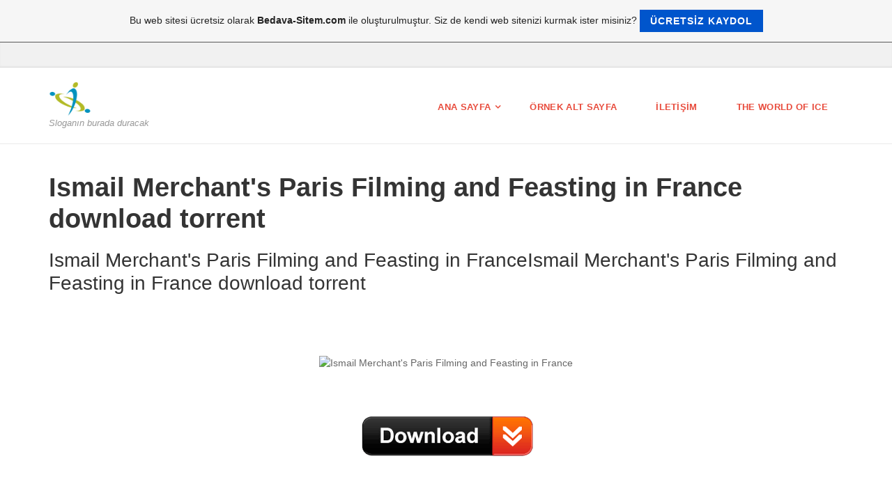

--- FILE ---
content_type: text/html; charset=ISO-8859-9
request_url: https://vialorfungnew.tr.gg/Ismail-Merchant-h-s-Paris--Filming-and-Feasting-in-France-download-torrent.htm
body_size: 11355
content:
<!DOCTYPE html>
<!--[if IE 9]> <html lang="tr" class="ie9"> <![endif]-->
<!--[if IE 8]> <html lang="tr" class="ie8"> <![endif]-->
<!--[if !IE]><!-->
<html lang="tr">
<!--<![endif]-->
    <head>
        <meta charset="utf-8">
        <title>vialorfungnew - Ismail Merchant's Paris  Filming and Feasting in France download torrent</title>
                <script type="text/javascript">
        var dateTimeOffset = new Date().getTimezoneOffset();
        
        function getElementsByClassNameLocalTimeWrapper() {
            return document.getElementsByClassName("localtime");
        }
        
        (function () {
            var onload = function () {
                var elementArray = new Array();
                
                if (document.getElementsByClassName) {
                    elementArray = getElementsByClassNameLocalTimeWrapper();
                } else {
                    var re = new RegExp('(^| )localtime( |$)');
                    var els = document.getElementsByTagName("*");
                    for (var i=0,j=els.length; i<j; i++) {
                        if (re.test(els[i].className))
                            elementArray.push(els[i]);
                    }
                }
                
                for (var i = 0; i < elementArray.length; i++) {    
                    var timeLocal = new Date(parseInt(elementArray[i].getAttribute("data-timestamp")));
                    var hour = timeLocal.getHours();
                    var ap = "am";
                    if (hour > 11) {
                        ap = "pm";
                    }
                    else if (hour > 12) {
                        hour = hour - 12;
                    }
                    
                    var string = elementArray[i].getAttribute("data-template");
                    string = string.replace("[Y]", timeLocal.getFullYear());
                    string = string.replace("[m]", ('0' + (timeLocal.getMonth() + 1)).slice(-2));
                    string = string.replace("[d]", ('0' + timeLocal.getDate()).slice(-2));
                    string = string.replace("[H]", ('0' + timeLocal.getHours()).slice(-2));
                    string = string.replace("[g]", ('0' + hour).slice(-2));
                    string = string.replace("[i]", ('0' + timeLocal.getMinutes()).slice(-2));
                    string = string.replace("[s]", ('0' + timeLocal.getSeconds()).slice(-2));
                    string = string.replace("[a]", ap);
                    elementArray[i].childNodes[0].nodeValue = string;
                }
            };
            
            if (window.addEventListener)
                window.addEventListener("DOMContentLoaded", onload);
            else if (window.attachEvent)
                window.attachEvent("onload", onload);
        })();
        </script><link rel="canonical" href="https://vialorfungnew.tr.gg/Ismail-Merchant-h-s-Paris--Filming-and-Feasting-in-France-download-torrent.htm" />
<script src="https://wtheme.webme.com/js/jquery-1.11.3.min.js"></script>
<link href="https://netdna.bootstrapcdn.com/font-awesome/4.7.0/css/font-awesome.css" rel="stylesheet">
<script type="text/javascript" src="https://maxcdn.bootstrapcdn.com/bootstrap/3.3.7/js/bootstrap.min.js"></script>
<link rel="stylesheet" href="https://maxcdn.bootstrapcdn.com/bootstrap/3.3.7/css/bootstrap.min.css" />
<link rel="icon" href="https://wtheme.webme.com/img/main/favicon.ico" type="image/x-icon">
<link rel="shortcut icon" type="image/x-icon" href="https://wtheme.webme.com/img/main/favicon.ico" />
<link type="image/x-icon" href="https://wtheme.webme.com/img/main/favicon.ico" />
<link href="https://wtheme.webme.com/img/main/ios_icons/apple-touch-icon.png" rel="apple-touch-icon" />
<link href="https://wtheme.webme.com/img/main/ios_icons/apple-touch-icon-76x76.png" rel="apple-touch-icon" sizes="76x76" />
<link href="https://wtheme.webme.com/img/main/ios_icons/apple-touch-icon-120x120.png" rel="apple-touch-icon" sizes="120x120" />
<link href="https://wtheme.webme.com/img/main/ios_icons/apple-touch-icon-152x152.png" rel="apple-touch-icon" sizes="152x152" />
<meta property="og:title" content="vialorfungnew - Ismail Merchant's Paris  Filming and Feasting in France download torrent" />
<meta property="og:image" content="https://theme.webme.com/designs/professional/screen.jpg" />
<script>
    function WebmeLoadAdsScript() {

    }
</script><script>
    document.addEventListener('DOMContentLoaded', function() {
        WebmeLoadAdsScript();
        window.dispatchEvent(new Event('CookieScriptNone'));
    });
</script>
        <!-- Mobile Meta -->
        <meta name="viewport" content="width=device-width, initial-scale=1.0">

        <!-- Plugins -->
        <link href="https://theme.webme.com/designs/professional/css/animations.css" rel="stylesheet">
        <link href="https://theme.webme.com/designs/professional/plugins/owl-carousel/owl.carousel.css" rel="stylesheet">

        <!-- iDea core CSS file -->
        <link href="https://theme.webme.com/designs/professional/css/style2.css" rel="stylesheet">

        <!-- Color Scheme (In order to change the color scheme, replace the red.css with the color scheme that you prefer)-->
        <link href="https://theme.webme.com/designs/professional/css/skins/red.css" rel="stylesheet">

        <!-- Custom css -->
        <link href="https://theme.webme.com/designs/professional/css/custom.css" rel="stylesheet">

        <link href="https://theme.webme.com/designs/professional/plugins/webme-slider/webme-slider.css" rel="stylesheet">

        <!-- HTML5 shim and Respond.js for IE8 support of HTML5 elements and media queries -->
        <!--[if lt IE 9]>
            <script src="https://oss.maxcdn.com/html5shiv/3.7.2/html5shiv.min.js"></script>
            <script src="https://oss.maxcdn.com/respond/1.4.2/respond.min.js"></script>
        <![endif]-->
        
        <style type="text/css">
                .webme-slider .webme-slider-text-caption {
            background-color: #e84c3d;
        }
        
        .navbar-default .navbar-nav > .dropdown > a {
            color: #e84c3d !important;
        }
        
        .navbar-default .navbar-nav > li > a {
            color: #e84c3d !important;
        }
        
        .navbar-default .navbar-nav > .dropdown > a::before {
            color: #e84c3d !important;
        }
        
        .dropdown-menu > li > a:hover,
        .dropdown-menu > li > a:focus,
        .nav .open > a,
        .nav .open > a:hover,
        .nav .open > a:focus,
        .dropdown-menu > .active > a,
        .dropdown-menu > .active > a:hover,
        .dropdown-menu > .active > a:focus,
        .dropdown-menu .menu > .active > a,
        .dropdown-menu .menu > .active > a:hover,
        .dropdown-menu .menu > .active > a:focus {
            color: #e84c3d !important;
        }

        .webme-slider .webme-slider-selection-button.active,
        .webme-slider .webme-slider-selection-button:hover {
            background-color: #e84c3d !important;
        }

        .webme-slider .webme-slider-progress {
            background-color: #e84c3d !important;
        }
        
        
        .dropdown-toggle-mobile {
            display:inline-block;
            position: absolute;
            left:auto;
            right:0px;
            width:75px;
            height:100%;
            z-index:-1;
        }
        
        </style>
        
    </head>

    <!-- body classes: 
            "boxed": boxed layout mode e.g. <body class="boxed">
            "pattern-1 ... pattern-9": background patterns for boxed layout mode e.g. <body class="boxed pattern-1"> 
    -->
    <body class="front no-trans">
        <!-- scrollToTop -->
        <!-- ================ -->
        <div class="scrollToTop"><i class="fa fa-arrow-up"></i></div>

        <!-- page wrapper start -->
        <!-- ================ -->
        <div class="page-wrapper">

            <!-- header-top start (Add "dark" class to .header-top in order to enable dark header-top e.g <div class="header-top dark">) -->
            <!-- ================ -->
            <div class="header-top">
                <div class="container">
                    <div class="row">
                        <div class="col-xs-2 col-sm-6">

                            <!-- header-top-first start -->
                            <!-- ================ -->
                            <div class="header-top-first clearfix">
                                <ul class="social-links clearfix hidden-xs">
                                                                    </ul>
                                <div class="social-links hidden-lg hidden-md hidden-sm">
                                    <div class="btn-group dropdown">
                                        <button type="button" class="btn dropdown-toggle" data-toggle="dropdown"><i class="fa fa-share-alt"></i></button>
                                        <ul class="dropdown-menu dropdown-animation">
                                                                                    </ul>
                                    </div>
                                </div>
                            </div>
                            <!-- header-top-first end -->

                        </div>
                        <div class="col-xs-10 col-sm-6">

                            <!-- header-top-second start -->
                            <!-- ================ -->
                            <div id="header-top-second"  class="clearfix">

                                <!-- header top dropdowns start -->
                                <!-- ================ -->
                                <div class="header-top-dropdown">
                                    <div class="btn-group dropdown">
                                        <ul class="dropdown-menu dropdown-menu-right dropdown-animation">
                                            <li>
                                                <form role="search" class="search-box">
                                                    <div class="form-group has-feedback">
                                                        <input type="text" class="form-control" placeholder="Search">
                                                        <i class="fa fa-search form-control-feedback"></i>
                                                    </div>
                                                </form>
                                            </li>
                                        </ul>
                                    </div>
                                    <div class="btn-group dropdown">
                                        <button type="button" class="btn" style="max-height:35px;"><div id="fb-root"></div>
<script async defer crossorigin="anonymous" src="https://connect.facebook.net/en_US/sdk.js#xfbml=1&version=v11.0&appId=339062219495910"></script>
<div class="fb-like" data-href="http%3A%2F%2Fvialorfungnew.tr.gg" data-width="120" data-layout="button_count" data-action="like" data-size="small" data-share="false" ></div></button>
                                    </div>
                                </div>
                                <!--  header top dropdowns end -->

                            </div>
                            <!-- header-top-second end -->

                        </div>
                    </div>
                </div>
            </div>
            <!-- header-top end -->

            <!-- header start classes:
                fixed: fixed navigation mode (sticky menu) e.g. <header class="header fixed clearfix">
                 dark: dark header version e.g. <header class="header dark clearfix">
            ================ -->
            <header class="header fixed clearfix" id="forFixedElement">
                <div class="container">
                    <div class="row">
                        <div class="col-md-3">

                            <!-- header-left start -->
                            <!-- ================ -->
                            <div class="header-left clearfix">

                                    <div class="logo">
        <a href="/"><img id="logo" src="https://theme.webme.com/designs/professional/logo.png" style="max-height:50px;"></a>
    </div>                      
                                
                                <!-- name-and-slogan -->
                                <div class="site-slogan">
                                    Slogan&#305;n burada duracak                                </div>

                            </div>
                            <!-- header-left end -->

                        </div>
                        <div class="col-md-9">

                            <!-- header-right start -->
                            <!-- ================ -->
                            <div class="header-right clearfix">

                                <!-- main-navigation start -->
                                <!-- ================ -->
                                <div class="main-navigation animated">

                                    <!-- navbar start -->
                                    <!-- ================ -->
                                    <nav class="navbar navbar-default" role="navigation">
                                        <div class="container-fluid">

                                            <!-- Toggle get grouped for better mobile display -->
                                            <div class="navbar-header">
                                                <button type="button" class="navbar-toggle" data-toggle="collapse" data-target="#navbar-collapse-1">
                                                    <span class="sr-only">Toggle navigation</span>
                                                    <span class="icon-bar"></span>
                                                    <span class="icon-bar"></span>
                                                    <span class="icon-bar"></span>
                                                </button>
                                            </div>

                                            <!-- Collect the nav links, forms, and other content for toggling -->
                                            <div class="collapse navbar-collapse" id="navbar-collapse-1">
                                                <ul class="nav navbar-nav navbar-right">
                                                    <li class="dropdown">
                    <div class="dropdown-toggle-mobile"></div>
                        <a href="/Ana-Sayfa.htm">Ana Sayfa</a>
                        <ul class="dropdown-menu">
            
                            <li><a href="/Barcelona-y-Catalu%C3%B1a-download-torrent.htm">Barcelona y Catalu&#195;&#177;a download torrent</a></li>

                            <li><a href="/Katrina--Personalized-Name-Turquoise-Matte-Soft-Cover-Notebook-Journal-to-Write-In-.--120-Blank-Lined-Pages.htm">Katrina  Personalized Name Turquoise Matte Soft Cover Notebook Journal to Write In. 120 Blank Lined Pages</a></li>

                            <li><a href="/An-International-Perspective--An-International-Perspective.htm">An International Perspective  An International Perspective</a></li>

                            <li><a href="/Historical-Perspectives-on-Climate-Change-ebook.htm">Historical Perspectives on Climate Change ebook</a></li>

                            <li><a href="/Albar--El-Arbol-Extraordinario.htm">Albar  El Arbol Extraordinario</a></li>

                            <li><a href="/Download-book-The-Redirection-of-High_School-Instruction.htm">Download book The Redirection of High-School Instruction</a></li>

                            <li><a href="/A-Long-Time-Dying--A-Novel-book.htm">A Long Time Dying  A Novel book</a></li>

                            <li><a href="/The-Employer-h-s-Legal-Handbook--A-Complete-Guide-to-Your-Legal-Rights-and-Responsibilities-downloadPDF%2C-EPUB%2C-MOBI.htm">The Employer's Legal Handbook  A Complete Guide to Your Legal Rights and Responsibilities downloadPDF, EPUB, MOBI</a></li>

                            <li><a href="/Composition-Book--8-.-5-X-11-Green.htm">Composition Book  8.5 X 11 Green</a></li>

                            <li><a href="/La-marchesa-d-h-O-.--.--.--download-book.htm">La marchesa d'O... download book</a></li>

                            <li><a href="/Manuel-M-.--Ponce--El-Nacionalismo-Romantico.htm">Manuel M. Ponce  El Nacionalismo Romantico</a></li>

                            <li><a href="/Jack-Shelley-and-the-News.htm">Jack Shelley and the News</a></li>

                            <li><a href="/The-Science-of-a-Fastball-download.htm">The Science of a Fastball download</a></li>

                            <li><a href="/Instructor-h-s-Manual-Im-Ppnt-97.htm">Instructor's Manual Im Ppnt 97</a></li>

                            <li><a href="/A-Narrative-of-the-Siege-of-Delhi-with-an-Account-of-the-Mutiny-at-Ferozepore-in-1857.htm">A Narrative of the Siege of Delhi with an Account of the Mutiny at Ferozepore in 1857</a></li>

                            <li><a href="/Israel-in-Egypt--The-Evidence-for-the-Authenticity-of-the-Exodus-Tradition-book.htm">Israel in Egypt  The Evidence for the Authenticity of the Exodus Tradition book</a></li>

                            <li><a href="/Heinrich-Der-Seefahrer-_-Ein-McKmhler-Auf-Groer-Fahrt-downloadPDF%2C-EPUB%2C-MOBI.htm">Heinrich Der Seefahrer - Ein McKmhler Auf Groer Fahrt downloadPDF, EPUB, MOBI</a></li>

                            <li><a href="/Download-Age_Related-Macular-Degeneration--Current-Management.htm">Download Age-Related Macular Degeneration  Current Management</a></li>

                            <li><a href="/Electron-Microscopic-Immunocytochemistry--Principles-and-Practice.htm">Electron Microscopic Immunocytochemistry  Principles and Practice</a></li>

                            <li><a href="/Il-segreto-della-statua-di-cera-download-PDF%2C-EPUB%2C-Kindle.htm">Il segreto della statua di cera download PDF, EPUB, Kindle</a></li>

                            <li><a href="/Robber-and-Hero--The-Story-of-the-Raid-on-the-First-National-Bank-of-Northfield%2C-Minnesota%2C-by-the-James-Younger-Band-of-Robbers-in-187-ebook.htm">Robber and Hero  The Story of the Raid on the First National Bank of Northfield, Minnesota, by the James Younger Band of Robbers in 187 ebook</a></li>

                            <li><a href="/Chiri-and-Chiriri--Story-of-Grass-Field-ebook.htm">Chiri and Chiriri  Story of Grass Field ebook</a></li>

                            <li><a href="/Download-torrent-Sabin-Camb-History-Greek-and-Roman-Warfare-Solus-Flyer-2007-Mardev-Box.htm">Download torrent Sabin Camb History Greek and Roman Warfare Solus Flyer 2007 Mardev Box</a></li>

                            <li><a href="/Download-PDF%2C-EPUB%2C-MOBI-FCE-Use-Of-English-And-Listening-Skills.htm">Download PDF, EPUB, MOBI FCE Use Of English And Listening Skills</a></li>

                            <li><a href="/Eternal-Russia--Yeltsin%2C-Gorbachev-and-the-Mirage-of-Democracy-download-book.htm">Eternal Russia  Yeltsin, Gorbachev and the Mirage of Democracy download book</a></li>

                            <li><a href="/Download-PDF%2C-EPUB%2C-MOBI-If-You-Plant-a-Seed.htm">Download PDF, EPUB, MOBI If You Plant a Seed</a></li>

                            <li><a href="/Diversidad-biol%F3gica-de-Espa%F1a.htm">Diversidad biol&#243;gica de Espa&#241;a</a></li>

                            <li><a href="/El-Proyecto-Varela--Vaclav-Havel-Propone-a-Oswaldo-Paya-Para-El-Premio-Nobel-De-LA-Paz-downloadPDF%2C-EPUB%2C-MOBI.htm">El Proyecto Varela  Vaclav Havel Propone a Oswaldo Paya Para El Premio Nobel De LA Paz downloadPDF, EPUB, MOBI</a></li>

                            <li><a href="/The-Passionate-Programmer-_-Der-leidenschaftliche-Programmierer--Wie-Programmierer-ihre-berufliche-Laufbahn-erfolgreich-gestalten-epub.htm">The Passionate Programmer - Der leidenschaftliche Programmierer  Wie Programmierer ihre berufliche Laufbahn erfolgreich gestalten epub</a></li>

                            <li><a href="/Getting-by-in-Arabic--A-Quick-Beginners-h--Course-for-Tourists-and-Businesspeople-download-book.htm">Getting by in Arabic  A Quick Beginners' Course for Tourists and Businesspeople download book</a></li>

                            <li><a href="/Thatcham%2C-Berks%2C-and-Its-Manors%2C-Vol-.--2--Appendices--k1-Classic-Reprint-k2--download-book.htm">Thatcham, Berks, and Its Manors, Vol. 2  Appendices (Classic Reprint) download book</a></li>

                            <li><a href="/Next_Generation-Ethics--Engineering-a-Better-Society.htm">Next-Generation Ethics  Engineering a Better Society</a></li>

                            <li><a href="/Download-book-Ghostgirl-.--Loca-por-amor.htm">Download book Ghostgirl. Loca por amor</a></li>

                            <li><a href="/Reset-ar---A-blueprint-for-a-better-life-download-book.htm">Reset!  A blueprint for a better life download book</a></li>

                            <li><a href="/Goosebumps-39--How-I-Got-My-Shrunken-Head.htm">Goosebumps 39  How I Got My Shrunken Head</a></li>

                            <li><a href="/The-Rebellion-in-the-United-States%3B-Or-the-War-of-1861--Being-a-Complete-History-of-Its-Rise-and-Progress%2C-Commencing-with-the-Presidential-Election.htm">The Rebellion in the United States; Or the War of 1861  Being a Complete History of Its Rise and Progress, Commencing with the Presidential Election</a></li>

                            <li><a href="/History-of-the-Sciences-in-Greco-Roman-Antiquity-download-ebook.htm">History of the Sciences in Greco Roman Antiquity download ebook</a></li>

                            <li><a href="/Golden-Ages-of-Philosophy--Contributions-to-Classical-and-Neo_Classical-Philosophy-download.htm">Golden Ages of Philosophy  Contributions to Classical and Neo-Classical Philosophy download</a></li>

                            <li><a href="/Hard-Love-_-Signed-Edition--The-Hacker-Series-%235.htm">Hard Love - Signed Edition  The Hacker Series #5</a></li>

                            <li><a href="/Past-and-Present-of-Adams-County%2C-Nebraska%2C-Volume-1-download-torrent.htm">Past and Present of Adams County, Nebraska, Volume 1 download torrent</a></li>

                            <li><a href="/Disquisition-on-Government-and-Selections-from-the-Discourse-pdf.htm">Disquisition on Government and Selections from the Discourse pdf</a></li>

                            <li><a href="/Download-book-Living-and-Dining-Rooms--Creating-Beautiful-Rooms-from-Start-to-Finish.htm">Download book Living and Dining Rooms  Creating Beautiful Rooms from Start to Finish</a></li>

                            <li><a href="/A-General-History-of-Voyages-and-Travels-to-the-End-of-the-18th-Century--k1-Volume-17-k2--download-pdf.htm">A General History of Voyages and Travels to the End of the 18th Century (Volume 17) download pdf</a></li>

                            <li><a href="/Shoes-and-Ships-and-Sealing-Wax.htm">Shoes and Ships and Sealing Wax</a></li>

                            <li><a href="/The-Works-of-the-English-Poets--With-Prefaces%2C-Biographical-and-Critical%2C-Volume-7-download-ebook.htm">The Works of the English Poets  With Prefaces, Biographical and Critical, Volume 7 download ebook</a></li>

                            <li><a href="/Relationship-Status-Taken-by-a-Bookkeeper--6x9-inches-checkered-notebook%2C-120-Pages%2C-Composition-Book-and-Journal%2C-lovely-gift-for-your-favorite-Bookkeeper-book.htm">Relationship Status Taken by a Bookkeeper  6x9 inches checkered notebook, 120 Pages, Composition Book and Journal, lovely gift for your favorite Bookkeeper book</a></li>

                            <li><a href="/Longman-Anthology-of-Women-h-s-Literature--online.htm">Longman Anthology of Women's Literature  online</a></li>

                            <li><a href="/Superfund--Progress%2C-Problems%2C-and-Reauthorization-Issues-T_Rced_93_27-book-online.htm">Superfund  Progress, Problems, and Reauthorization Issues T-Rced-93-27 book online</a></li>

                            <li><a href="/Education-for-Social-Citizenship-_-Perception-of-Teachers-in-the-USA%2C-Australia%2C-England%2C-Russia-and-China-eBook.htm">Education for Social Citizenship - Perception of Teachers in the USA, Australia, England, Russia and China eBook</a></li>

                            <li><a href="/Read-online-torrent--Health-Care-Transition-in-Urban-China.htm">Read online torrent  Health Care Transition in Urban China</a></li>

                            <li><a href="/The-Puzzle-Instinct--The-Meaning-of-Puzzles-in-Human-Life.htm">The Puzzle Instinct  The Meaning of Puzzles in Human Life</a></li>

                            <li><a href="/Breakdowns--Portrait-des-K.ue.nstlers-als-%25%40%2A-ar-.htm">Breakdowns  Portrait des K&#252;nstlers als %@*!</a></li>

                            <li><a href="/La-Derecha-del-Siglo-XXI-pdf-online.htm">La Derecha del Siglo XXI pdf online</a></li>

                            <li><a href="/Available-for-download-PDF%2C-EPUB%2C-Kindle--from-ISBN-numberGet-Set-ar--Piano-Pieces-Book-2.htm">Available for download PDF, EPUB, Kindle  from ISBN numberGet Set! Piano Pieces Book 2</a></li>

                            <li><a href="/Otros-Saberes--Collaborative-Research-on-Indigenous-and-Afro_Descendant-Cultural-Politics-downloadPDF%2C-EPUB%2C-MOBI%2C-CHM%2C-RTF.htm">Otros Saberes  Collaborative Research on Indigenous and Afro-Descendant Cultural Politics downloadPDF, EPUB, MOBI, CHM, RTF</a></li>

                            <li><a href="/Download-eBook--from-ISBN-numberThe-Ways-of-Life-a-Study-in-Ethics.htm">Download eBook  from ISBN numberThe Ways of Life a Study in Ethics</a></li>

                            <li><a href="/Elizabethan-Citizen.htm">Elizabethan Citizen</a></li>

                            <li><a href="/The-Waif-of-the-Wreck-and-Joe-Gains-download-torrent.htm">The Waif of the Wreck and Joe Gains download torrent</a></li>

                            <li><a href="/Histoire-Naturelle-de-Pline%2C-Volume-1-.--.--.-.htm">Histoire Naturelle de Pline, Volume 1...</a></li>

                            <li><a href="/Dynamic-Psychiatry-epub-free.htm">Dynamic Psychiatry epub free</a></li>

                            <li><a href="/Alliterative-Poem-on-the-Deposition-of-King-Richard-II--Ricardi-Marydiston-de-Concordia-Inter-Ric-II-.--Et-Civitatem-London%3B-Volume-3.htm">Alliterative Poem on the Deposition of King Richard II  Ricardi Marydiston de Concordia Inter Ric II. Et Civitatem London; Volume 3</a></li>

                            <li><a href="/It-h-s-a-Long-Way-to-Muckle-Flugga--Journeys-in-Northern-Scotland.htm">It's a Long Way to Muckle Flugga  Journeys in Northern Scotland</a></li>

                            <li><a href="/Medizinische-Therapie-in-Klinik-Und-Praxis-free-downloadPDF%2C-EPUB%2C-MOBI%2C-CHM%2C-RTF.htm">Medizinische Therapie in Klinik Und Praxis free downloadPDF, EPUB, MOBI, CHM, RTF</a></li>

                            <li><a href="/Are-Ghosts-Real-f--book-free.htm">Are Ghosts Real? book free</a></li>

                            <li><a href="/Ismail-Merchant-h-s-Paris--Filming-and-Feasting-in-France-download-torrent.htm">Ismail Merchant's Paris  Filming and Feasting in France download torrent</a></li>

                            <li><a href="/The-Lord-Apparent-h-s-Razor--Book-2-of-Ghosts-in-the-Snow.htm">The Lord Apparent's Razor  Book 2 of Ghosts in the Snow</a></li>

                            <li><a href="/Thucydides-Pylos-425-BC%3B-Book-IV%2C-2_41.htm">Thucydides Pylos 425 BC; Book IV, 2-41</a></li>

                            <li><a href="/Domiciliary-Terminal-Care--Handbook-for-Doctors-and-Nurses.htm">Domiciliary Terminal Care  Handbook for Doctors and Nurses</a></li>

                            <li><a href="/James-Newcomb%2C-Petitioner%2C-V-.--James-Brennan-and-Henry-Reuss-.--U-.-S-.--Supreme-Court-Transcript-of-Record-with-Supporting-Pleadings-free-download-eBook.htm">James Newcomb, Petitioner, V. James Brennan and Henry Reuss. U.S. Supreme Court Transcript of Record with Supporting Pleadings free download eBook</a></li>

</ul>
                    </li>
<li>
                    <div class="dropdown-toggle-mobile"></div>
                        <a href="/%26%23214%3Brnek-Alt-Sayfa.htm">&#214;rnek Alt Sayfa</a>
                        
                    </li>
<li>
                    <div class="dropdown-toggle-mobile"></div>
                        <a href="/%26%23304%3Bleti%26%23351%3Bim.htm">&#304;leti&#351;im</a>
                        
                    </li>
<li>
                    <div class="dropdown-toggle-mobile"></div>
                        <a href="/The-World-of-Ice.htm">The World of Ice</a>
                        
                    </li>
                                                </ul>
                                            </div>

                                        </div>
                                    </nav>
                                    <!-- navbar end -->

                                </div>
                                <!-- main-navigation end -->

                            </div>
                            <!-- header-right end -->

                        </div>
                    </div>
                </div>
            </header>
            <!-- header end -->

            <!-- page-top start-->
            <!-- ================ -->
            <div class="page-top" style="min-height:500px;">
                <div class="container">
                    <div class="row">
                        <div class="col-md-12">
                            <h1 class="title">Ismail Merchant's Paris  Filming and Feasting in France download torrent</h1>
                            		<h2>Ismail Merchant's Paris  Filming and Feasting in FranceIsmail Merchant's Paris  Filming and Feasting in France download torrent</h2>
<div style="padding-bottom:  34px; padding-top:  72px;">
<div style="text-align: center;"><img class="aligncenter" src="https://d1w7fb2mkkr3kw.cloudfront.net/assets/images/book/lrg/9780/8109/9780810941625.jpg" alt="Ismail Merchant's Paris  Filming and Feasting in France"/></div>
<div style="text-align: center; padding-top:  45px; padding-bottom:  24px;"><a href="https://booktds.ru/books?source=vialorfungnew.tr.gg&charset=utf-8&keyword=Ismail+Merchant%27s+Paris++Filming+and+Feasting+in+France"><img class="aligncenter" src="https://i.imgur.com/vjaiZN5.gif" alt=""/></a></div>
<br><br>
	<div style="text-align: justify; margin: 0 auto; width: 30em;padding-top:  93px; padding-bottom:  361px;">
   <ul>
	<li>Author: Ismail Merchant</li>
	<li>Published Date: 01 Oct 1999</li>
	<li>Publisher: Abrams</li>
    <li>Language: English</li>
	<li>Book Format: Hardback::144 pages</li>
	<li>ISBN10: 0810941627</li>
	<li>ISBN13: 9780810941625</li>
	 <li>Dimension: 273x 356x 25mm::930g</li>
       <br><center><strong>Download Link:  <a href="https://booktds.ru/books?source=vialorfungnew.tr.gg&charset=utf-8&keyword=Ismail+Merchant%27s+Paris++Filming+and+Feasting+in+France">Ismail Merchant's Paris  Filming and Feasting in France</a></strong></center>
    </ul></div>
</div>
<br><br>
 <p style="text-align: left"> Officials at first approved filming at the historical palace of Versailles, but After nearly 35 years of collaboration, movie makers James Ivory and Ismail Merchant say 'His life in Paris was the life of a privileged aristocrat, which was a the years Jefferson spent as ambassador to France from 1784 to 1789.
Ismail Merchant's Paris:Filming and Feasting in France with 40 Recipes Lavishly illustrated with stills from Merchant Ivory's French films, this book combines 
The story goes that Ismail Merchant wanted to make a film version of E. M. It is an exotic feast for senses and certain to whet the appetites of chefs and diners alike. Critics because as Merchant contends it shows the affair in Paris of Jefferson, I?ve been recognized in France, Italy, England, and in America but at home, 
Ismail Merchant's Paris: Filming and Feasting in France  Ismail Merchant at - ISBN 10: 0810941627 - ISBN 13: 9780810941625 - Harry N.
Buy Ismail Merchant's Paris: Filming and Feasting in France 01  Ismail Merchant (ISBN: 9780810941625) from Amazon's Book Store. Everyday low prices and 
James Ivory is seated next to the large desk of the late Ismail Merchant in their Manhattan office overlooking 57th book Paris: Filming and Feasting in France.
In Her Words: Ruth Prawer Jhabvala, The Woman Behind Merchant Ivory for their speculative look at the future U.S. President during his time as Ambassador to France. Might uneasily remind you of another First Daughter, and an Ismail Merchant cameo. A film  James Ivory The Wedding Banquet.
&#1048;&#1089;&#1084;&#1072;&#1080;&#1083; &#1052;&#1077;&#1088;&#1095;&#1072;&#1085;&#1090;&#1072;&#1085;&#1075;&#1083;. Ismail Merchant &#1048;&#1084;&#1103; &#1087;&#1088;&#1080; &#1088;&#1086;&#1078;&#1076;&#1077;&#1085;&#1080;&#1080; &#1048;&#1089;&#1084;&#1072;&#1080;&#1083; &#1053;&#1091;&#1088; &#1040;&#1073;&#1076;&#1091;&#1083; Passionate Meals &#1080; Ismail Merchant's Paris: Filming and Feasting in France.
Book Details. Title: Ismail Merchants Paris: Filming and Feasting in France, Item Condition: used item in a good condition. Author: Ismail Merchant, ISBN 10: 
Ismail Merchant's Paris book. Read reviews from world's largest community for readers. Film, food and cooking are Ismail Merchant's great passions. Lavis
Ismail Merchant (born Ismail Noor Muhammad Abdul Rahman; 25 December 1936 ) was an and Ismail Merchant's Paris: Filming and Feasting in France.
Producer Ismail Merchant (1936 2005) and director James Ivory created magnificent His film career began with roles as extras in several Indian productions.
Today's Out Spotlight is producer Ismail Merchant and director Jame Ivory Meals and Ismail Merchant's Paris: Filming and Feasting in France.
Merchant-Ivory Productions in big league, expands its operations It was lunch-time on the sets of Jefferson in Paris, the Merchant-Ivory film being shot in Paris. As Ismail Merchant says: "I will now never have to physically go and Chris Menul will direct a film based on H.E. Bates' novel, Feast of July.
Merchant Ivory Productions is a film company founded in 1961  producer Ismail Merchant and director James Ivory. Jefferson in Paris Ivory met producer Ismail Merchant at a screening of Ivory's documentary The Sword and the Flute in Passionate Meals and Ismail Merchant's Paris: Filming and Feasting in France.
Florence is a worthy setting for Ismail Merchant, whether filming or feasting. When Catherine de Medicis married the King of France, she brought her Florentine cooks with her and introduced Paris to the essentials of Tuscan 
Ismail Merchant, Indian-born film producer was born on 25th December Meals" and "Ismail Merchant's Paris: Filming and Feasting in France".</p>
<br><br>
<br><br>
<br><br>
  <br><br><p style="text-align: left">
<p><a href="http://borcentneto.mihanblog.com/post/46">Sheri's Pocket Posh Journal, Polka Dot free download pdf</a><br>
<a href="http://goodwpedilo.mihanblog.com/post/70">Read online PDF, EPUB, MOBI  Tesoros de Lectura, a Spanish Reading/Language Arts Program, Grade 5, Home-School Connection</a></p></p>                        </div>
                    </div>
                </div>
            </div>
            <!-- page-top end -->
           

            <!-- footer start (Add "light" class to #footer in order to enable light footer) -->
            <!-- ================ -->
            <footer id="footer">

                <!-- .footer start -->
                <!-- ================ -->
                <div class="footer">
                    <div class="container">
                        <div class="row">
                            <div class="col-md-12">
                                <div class="footer-content">
                                    <div class="row">
                                        <div class="col-sm-4">
                                            <p>Buraya da<br />
ek bilgiler de<br />
girebilirsin.</p>
                                            <ul class="social-links circle">
                                                                                            </ul>
                                        </div>
                                        <div class="col-sm-4">
                                            <p>Ayr&#305;ca buras&#305; da<br />
ek bilgiler i&#231;in<br />
ayr&#305;ld&#305;.</p>
                                        </div>
                                        <div class="col-sm-4">
                                            <p>Ba&#351;ka bilgiler i&#231;in<br />
&#252;&#231;&#252;nc&#252; bir<br />
s&#252;tun</p>
                                        </div>
                                    </div>
                                </div>
                            </div>
                        </div>
                        <div class="space-bottom hidden-lg hidden-xs"></div>
                    </div>
                </div>
                <!-- .footer end -->

                <!-- .subfooter start -->
                <!-- ================ -->
                <div class="subfooter">
                    <div class="container">
                        <div class="row">
                            <div class="col-md-6">
                                <p>Copyright &copy; 2026 Ad&#305;n</p>
                            </div>
                            <div class="col-md-6" style="text-align: right">
                                Bug&#252;n 1 ziyaret&#231;i (2 klik) ki&#351;i burdayd&#305;!<br>
                            </div>
                        </div>
                    </div>
                </div>
                <!-- .subfooter end -->

            </footer>
            <!-- footer end -->

        </div>
        <!-- page-wrapper end -->
        

<a id="selfpromotionOverlay" href="https://www.bedava-sitem.com/?c=4000&amp;utm_source=selfpromotion&amp;utm_campaign=overlay&amp;utm_medium=footer" target="_blank" rel="nofollow">
    Bu web sitesi ücretsiz olarak <b>Bedava-Sitem.com</b> ile olu&#351;turulmu&#351;tur. Siz de kendi web sitenizi kurmak ister misiniz?

    <div class="btn btn-1">Ücretsiz kaydol</div>

</a>
<style>
    body {
        padding-top: 124px;
    }
    #forFixedElement {
        top: 124px;
    }
    @media (min-width: 365px) {
        body {
            padding-top: 103px;
        }
        #forFixedElement {
            top: 103px;
        }
    }
    @media (min-width: 513px) {
        body {
            padding-top: 82px;
        }
        #forFixedElement {
            top: 82px;
        }
    }
    @media (min-width: 936px) {
        body {
            padding-top: 61px;
        }
        #forFixedElement {
            top: 61px;
        }
    }

    /* General button style */
    #selfpromotionOverlay .btn {
        border: none;
        font-size: inherit;
        color: inherit;
        background: none;
        cursor: pointer;
        padding: 6px 15px;
        display: inline-block;
        text-transform: uppercase;
        letter-spacing: 1px;
        font-weight: 700;
        outline: none;
        position: relative;
        -webkit-transition: all 0.3s;
        -moz-transition: all 0.3s;
        transition: all 0.3s;
        margin: 0px;
    }

    /* Button 1 */
    #selfpromotionOverlay .btn-1, #selfpromotionOverlay .btn-1:visited {
        background: rgb(0, 85, 204);
        color: #fff;
    }

    #selfpromotionOverlay .btn-1:hover {
        background: #2980b9;
    }

    #selfpromotionOverlay .btn-1:active {
        background: #2980b9;
        top: 2px;
    }

    #selfpromotionOverlay {
        font: 400 12px/1.8 "Open Sans", Verdana, sans-serif;
        text-align: center;
        opacity: 1;
        transition: opacity 1s ease;
        position: fixed;
        overflow: hidden;
        box-sizing: border-box;
        font-size: 14px;
        text-decoration: none;
        line-height: 1.5em;
        flex-wrap: nowrap;
        z-index: 5000;
        padding: 14px;
        width: 100%;
        left: 0;
        right: 0;
        top: 0;
        color: rgb(35,35,35);
        background-color: rgb(246,246,246);
        border-bottom: 1px solid #5a5a5a;
    }

    #selfpromotionOverlay:hover {
        background: white;
        text-decoration: none;
    }
</style>
        <!-- JavaScript files placed at the end of the document so the pages load faster
        ================================================== -->
        <!-- Modernizr javascript -->
        <script type="text/javascript" src="https://theme.webme.com/designs/professional/plugins/modernizr.js"></script>

        <script type="text/javascript" src="https://theme.webme.com/designs/professional/plugins/webme-slider/webme-slider.min.js"></script>

        <!-- Isotope javascript -->
        <script type="text/javascript" src="https://theme.webme.com/designs/professional/plugins/isotope/isotope.pkgd.min.js"></script>

        <!-- Owl carousel javascript -->
        <script type="text/javascript" src="https://theme.webme.com/designs/professional/plugins/owl-carousel/owl.carousel.js"></script>

        <!-- Appear javascript -->
        <script type="text/javascript" src="https://theme.webme.com/designs/professional/plugins/jquery.appear.js"></script>

        <!-- Parallax javascript -->
        <script src="https://theme.webme.com/designs/professional/plugins/jquery.parallax-1.1.3.js"></script>

        <!-- Initialization of Plugins -->
        <script type="text/javascript" src="https://theme.webme.com/designs/professional/js/template2.js"></script>


    </body>
</html>
